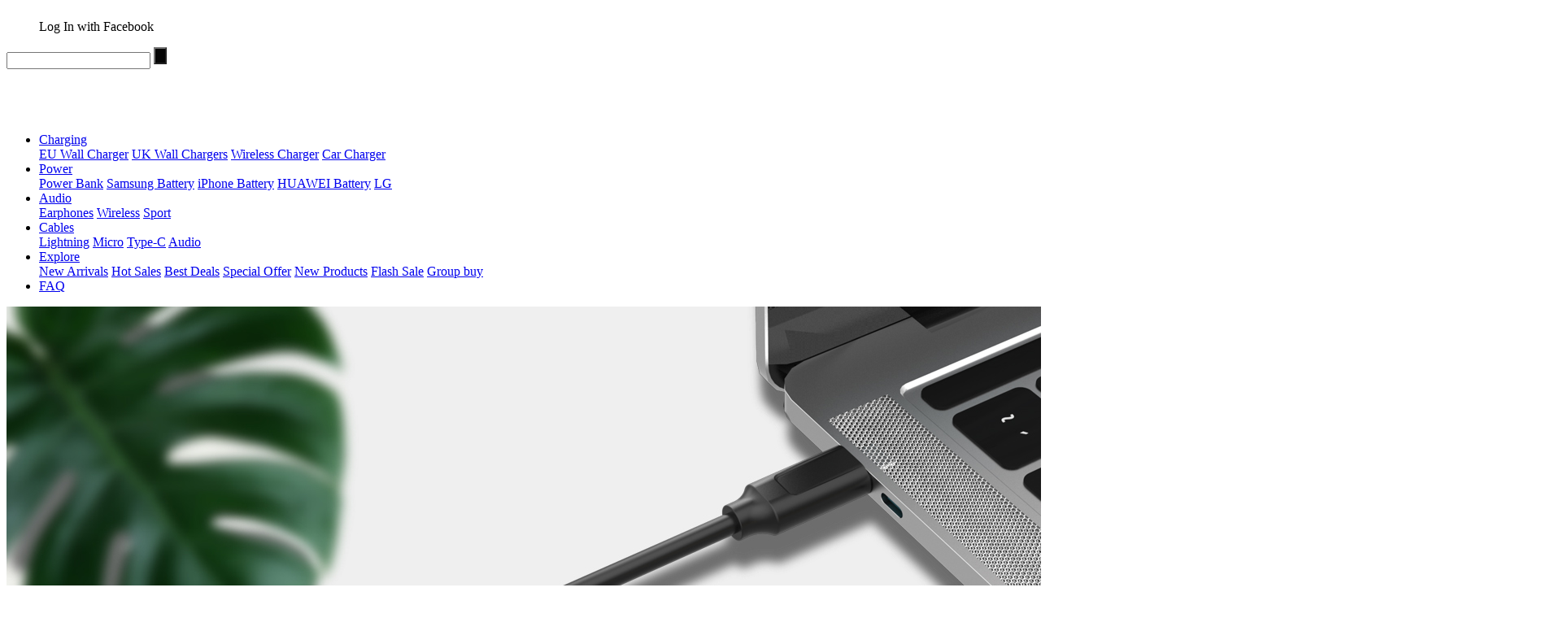

--- FILE ---
content_type: text/html; charset=utf-8
request_url: http://moxom.co/mobile-universal-battery-charger-usb-port-lcd-wireless-power-bank-portable-charger-station-for-mobile_p0186.html
body_size: 9652
content:
<!DOCTYPE html PUBLIC "-//W3C//DTD XHTML 1.0 Transitional//EN" "http://www.w3.org/TR/xhtml1/DTD/xhtml1-transitional.dtd">
<html xmlns="http://www.w3.org/1999/xhtml" lang="en">
<head>
<meta http-equiv="Content-Type" content="text/html; charset=utf-8" />
<meta name="google-site-verification" content="K4u1q5JPgE17yAGgGJQLMfUPotk99Dn0GAYht2aFfPY" /><!-- Facebook Pixel Code -->
<script>
  !function(f,b,e,v,n,t,s)
  {if(f.fbq)return;n=f.fbq=function(){n.callMethod?
  n.callMethod.apply(n,arguments):n.queue.push(arguments)};
  if(!f._fbq)f._fbq=n;n.push=n;n.loaded=!0;n.version='2.0';
  n.queue=[];t=b.createElement(e);t.async=!0;
  t.src=v;s=b.getElementsByTagName(e)[0];
  s.parentNode.insertBefore(t,s)}(window, document,'script',
  'https://connect.facebook.net/en_US/fbevents.js');
  fbq('init', '248433972517832');
  fbq('track', 'PageView');
</script>
<noscript><img height="1" width="1" style="display:none"
  src="https://www.facebook.com/tr?id=248433972517832&ev=PageView&noscript=1"
/></noscript>
<!-- End Facebook Pixel Code --><!-- Global site tag (gtag.js) - Google Analytics -->
<script async src="https://www.googletagmanager.com/gtag/js?id=UA-130123624-1"></script>
<script>
  window.dataLayer = window.dataLayer || [];
  function gtag(){dataLayer.push(arguments);}
  gtag('js', new Date());

  gtag('config', 'UA-130123624-1');
</script><link rel='shortcut icon' href='/u_file/1811/photo/d7ebdd252a.png' />
<meta name="keywords" content="LCD Power Bank,Wireless Power Bank ,Power Bank Portable" />
<meta name="description" content="Mobile Universal Battery Charger USB-Port LCD Wireless Power Bank Portable Charger Station For Mobile,Power Bank,Power" />
<title>Mobile Universal Battery Charger USB-Port LCD Wireless Power Bank Portable Charger Station For Mobile</title>
<meta property="og:title" content="Mobile Universal Battery Charger USB-Port LCD Wireless Power Bank Portable Charger Station For Mobile"/>
<meta property="og:type" content="product"/>
<meta property="og:url" content="http://moxom.co/mobile-universal-battery-charger-usb-port-lcd-wireless-power-bank-portable-charger-station-for-mobile_p0186.html"/>
<meta property="og:image" content="http://moxom.co/u_file/1906/products/10/63ede935c0.jpg"/>
<link href='/static/css/global.css?v=4.0027' rel='stylesheet' type='text/css'  />
<link href='/static/themes/default/css/global.css?v=4.0027' rel='stylesheet' type='text/css'  />
<link href='/static/themes/default/css/user.css?v=4.0027' rel='stylesheet' type='text/css'  />
<link href='/static/themes/default/css/index_style.css?v=4.0027' rel='stylesheet' type='text/css'  />
<script type='text/javascript' src='/static/js/jquery-1.7.2.min.js?v=4.0027' ></script>
<script type='text/javascript' src='/static/js/lang/en.js?v=4.0027' ></script>
<script type='text/javascript' src='/static/js/global.js?v=4.0027' ></script>
<script type='text/javascript' src='/static/themes/default/js/global.js?v=4.0027' ></script>
<script type='text/javascript' src='/static/themes/default/js/user.js?v=4.0027' ></script>
<script type='text/javascript' src='/static/themes/default/js/main.js?v=4.0027' ></script>
	<!-- Facebook Pixel Code -->
	<script type="text/javascript">
	!function(f,b,e,v,n,t,s){if(f.fbq)return;n=f.fbq=function(){n.callMethod?n.callMethod.apply(n,arguments):n.queue.push(arguments)};if(!f._fbq)f._fbq=n;n.push=n;n.loaded=!0;n.version='2.0';n.queue=[];t=b.createElement(e);t.async=!0;t.src=v;s=b.getElementsByTagName(e)[0];s.parentNode.insertBefore(t,s)}(window,document,'script','https://connect.facebook.net/en_US/fbevents.js');
	fbq('init', '248433972517832');
	fbq('track', "PageView");
	</script>
	<noscript><img height="1" width="1" style="display:none" src="https://www.facebook.com/tr?id=248433972517832&ev=PageView&noscript=1" /></noscript>
	<!-- End Facebook Pixel Code -->
<link href='/static/js/plugin/lightbox/css/lightbox.min.css?v=4.0027' rel='stylesheet' type='text/css'  />
	<!-- Facebook Pixel Code -->
	<script type="text/javascript">
	<!-- When a page viewed such as landing on a product detail page. -->
	fbq('track', 'ViewContent', {
		content_type: 'product',//产品类型为产品
		content_ids: ['MI14'],//产品ID
		content_name: 'Mobile Universal Battery Charger USB-Port LCD Wireless Power Bank Portable Charger Station For Mobile',//产品名称
		value: 12.1,//产品价格
		currency: 'USD'//货币类型
	});
	
	<!-- When some adds a product to a shopping cart. -->
	$.fn.fbq_addtocart=function(val){
		fbq('track', 'AddToCart', {
			content_type: 'product',//产品类型为产品
			content_ids: ['MI14'],//产品ID
			content_name: 'Mobile Universal Battery Charger USB-Port LCD Wireless Power Bank Portable Charger Station For Mobile',//产品名称
			value: val,//数值
			currency: 'USD'//货币类型
		});
	}
	</script>
	<!-- End Facebook Pixel Code -->
</head>

<body class="lang_en">
<div id="banner" class="pro_banner pic_box">
	<style type="text/css">
.FontColor,a.FontColor,a.FontColor:hover{color:#060606;}
.FontBgColor{background-color:#060606;}
.FontBorderColor{border-color:#060606;}
.FontBorderHoverColor:hover, a.FontBorderHoverColor:hover{border-color:#060606!important;}
.FontBgHoverColor:hover{background-color:#060606!important;}
.FontHoverColor:hover{color:#060606!important;}
.AddtoCartBgColor{background-color:#060606;}
.AddtoCartBorderColor{border-color:#060606;}
.BuyNowBgColor{background-color:#060606;}
.ReviewBgColor{background-color:#060606;}
.DiscountBgColor{background-color:#060606;}
.DiscountBorderColor{border-color:#060606;}
.ProListBgColor{background-color:#005AB0;}
.ProListHoverBgColor:hover{background-color:#357CBE;}
.GoodBorderColor{border-color:#005AB0;}
.GoodBorderHoverColor:hover{border-color:#357CBE;}
.GoodBorderColor.selected{border-color:#357CBE;}
.GoodBorderBottomHoverColor{border-bottom-color:#357CBE;}
</style><script type="text/javascript">
	$(window).resize(function(){$(window).webDisplay(0);});
	$(window).webDisplay(0);
			var ueeshop_config={
		"domain":"http://moxom.co",
		"date":"2026/01/23 14:48:35",
		"lang":"en",
		"currency":"USD",
		"currency_symbols":"$",
		"currency_rate":"1.0000",
		"FbAppId":"296719987608556",
		"FbPixelOpen":"1",
		"UserId":"0",
		"TouristsShopping":"1",
		"PaypalExcheckout":"",
		"IsMobile":0
	}
</script>

<script>
var shareasaleSSCID=shareasaleGetParameterByName("sscid");function shareasaleSetCookie(e,a,r,s,t){if(e&&a){var o,n=s?"; path="+s:"",i=t?"; domain="+t:"",l="";r&&((o=new Date).setTime(o.getTime()+r),l="; expires="+o.toUTCString()),document.cookie=e+"="+a+l+n+i}}function shareasaleGetParameterByName(e,a){a||(a=window.location.href),e=e.replace(/[\[\]]/g,"\\$&");var r=new RegExp("[?&]"+e+"(=([^&#]*)|&|#|$)").exec(a);return r?r[2]?decodeURIComponent(r[2].replace(/\+/g," ")):"":null}shareasaleSSCID&&shareasaleSetCookie("shareasaleSSCID",shareasaleSSCID,94670778e4,"/");
</script><div id="header">
	<div class="h_info fr">
		<div class="h_info_item h_user fl"><a rel="nofollow" style="height:100%;width:100%;display:inline-block" class="SignInButton"></a>		<dl>
			<dt>
				<!-- <a rel="nofollow" href="javascript:;" class="SignInButton"></a> -->
							</dt>
						<dd class="login">
				<script type='text/javascript' src='/static/js/oauth/facebook.js?v=4.0027' ></script>
					<div id="fb_button" scope="public_profile, email" onclick="checkLoginState();" class="fb_button" appid="296719987608556">
						<i></i>
						<span>Log In with Facebook</span>
						<em></em>
					</div>
							</dd>
			</dl>
	<script type="text/javascript">
	$(document).ready(function(){
		user_obj.sign_in_init();
			});
	</script>
</div>
		<div class="h_info_item h_help fl"><a rel="nofollow" style="height:100%;width:100%;display:inline-block" href="/art/faq_a0067.html"></a></div>
		<a class="h_info_item h_search fl" title="Search">
			<span class="for_click" style="display:inline-block;width:100%;height:100%;"></span>
            <form action="/search/" method="get" class="form">
                <input type="text" class="text fr" placeholder="" name="Keyword" value="" autocomplete="off" />
                <input type="submit" class="button fl FontBgColor" value="" />
                <div class="clear"></div>
            </form>
		</a>
		<script>
			$('#header .h_info .h_search .for_click').click(function(){
				var change_form = $(this).parent('.h_search').find('.form');
				if(change_form.hasClass('open')){
					change_form.removeClass('open');
				}else{
					change_form.addClass('open');
				}
			})
		</script>
		<div class="h_info_item h_cart fl">
			<div class="header_cart down_header_cart fr" lang="_en">
				<a rel="nofollow" style="height:100%;width:100%;display:inline-block" href="/cart/"></a>
								<div class="cart_note"></div>
			</div>
		</div>
	</div>
	<div class="header_in">
		<div class="logo fl"><h1><a href="/"><img src="/u_file/1811/photo/1b2c218110.png" alt="MOXOM OFFICIAL STORE" /></a></h1></div>
		<div id="nav_outer" class="fl">
			<div id="nav" page="products" class="nav_products"><div class="nav_box">
        <ul class="nav_item">
                        <li>
            <a href="/c/charging_0371" class="nav_item_a">Charging</a>
            <div class="cate_list">
                                <a href="/c/eu-wall-charger_0376" class="cate_item">EU Wall Charger</a>
                                <a href="/c/uk-wall-chargers_0378" class="cate_item">UK Wall Chargers</a>
                                <a href="/c/wireless-charger_0391" class="cate_item">Wireless Charger</a>
                                <a href="/c/car-charger_0390" class="cate_item">Car Charger</a>
                            </div>
                    </li>
                <li>
            <a href="/c/power_0372" class="nav_item_a">Power</a>
            <div class="cate_list">
                                <a href="/c/power-bank_0392" class="cate_item">Power Bank</a>
                                <a href="/c/samsung-battery_0379" class="cate_item">Samsung Battery</a>
                                <a href="/c/iphone-battery_0380" class="cate_item">iPhone Battery</a>
                                <a href="/c/huawei-battery_0400" class="cate_item">HUAWEI Battery</a>
                                <a href="/c/lg_0401" class="cate_item">LG</a>
                            </div>
                    </li>
                <li>
            <a href="/c/audio_0373" class="nav_item_a">Audio</a>
            <div class="cate_list">
                                <a href="/c/earphones_0381" class="cate_item">Earphones</a>
                                <a href="/c/wireless_0382" class="cate_item">Wireless</a>
                                <a href="/c/sport_0396" class="cate_item">Sport</a>
                            </div>
                    </li>
                <li>
            <a href="/c/cables_0374" class="nav_item_a">Cables</a>
            <div class="cate_list">
                                <a href="/c/lightning_0383" class="cate_item">Lightning</a>
                                <a href="/c/micro_0384" class="cate_item">Micro</a>
                                <a href="/c/type-c_0393" class="cate_item">Type-C</a>
                                <a href="/c/audio_0403" class="cate_item">Audio</a>
                            </div>
                    </li>
                <li>
                        <a href="javascript:;" class="nav_item_a">Explore</a>
            <div class="cate_list">
                <a href="/New-Arrivals/" class="cate_item">New Arrivals</a>
                <a href="/Hot-Sales/" class="cate_item">Hot Sales</a>
                <a href="/Best-Deals/" class="cate_item">Best Deals</a>
                <a href="/Special-Offer/" class="cate_item">Special Offer</a>
                <a href="/new_products/" class="cate_item">New Products</a>
                <a href="/FlashSale.html" class="cate_item">Flash Sale</a>
                <a href="/GroupBuying.html" class="cate_item">Group buy</a>
                            </div>
                    </li>
        <li>
            <a href="/art/faq_a0067.html" class="nav_item_a">FAQ</a>
        </li>
    </ul>
    <div class="clear"></div>
</div>
</div>
		</div>
	</div>
		<div class="clear"></div>
</div>	<a href="javascript:;"><img src="/u_file/1902/photo/97770835ec.jpg" /></a><span></span>
	<div class="banner_txt">
		<div class="title"></div>
		<div class="brief"></div>
		<div class="brief2"></div>
	</div>
</div>
<div id="main" class="wide"><link href='/static/themes/default/css/products/detail/module_9.css?v=4.0027' rel='stylesheet' type='text/css'  />
				<div id="prod_detail">
			<div itemscope itemtype="http://schema.org/Product" class="clearfix">
	<meta id="schemaorg_product_name" itemprop="name" content="Mobile Universal Battery Charger USB-Port LCD Wireless Power Bank Portable Charger Station For Mobile" />
	<meta id="schemaorg_product_description" itemprop="description" content="&quot;Wireless with 2-in-1 Cable
Power Bank&quot;" />
	<meta id="schemaorg_product_sku" itemprop="sku" content="MI14" />
	<div class="detail_left_box">
		<div class="pic_size_width"></div>
		<div class="fl">
			<div class="detail_left"></div>
			<div class="prod_info_share no_pdf">
				<div class="center">
					<div class="share_toolbox clearfix" data-title="Mobile Universal Battery Charger USB-Port LCD Wireless Power Bank Portable Charger Station For Mobile" data-url="http://moxom.co/mobile-universal-battery-charger-usb-port-lcd-wireless-power-bank-portable-charger-station-for-mobile_p0186.html">
	<ul>
					<li><a href="javascript:;" rel="nofollow" class="share_s_facebook share_s_btn" data="facebook">facebook</a></li>
					<li><a href="javascript:;" rel="nofollow" class="share_s_twitter share_s_btn" data="twitter">twitter</a></li>
					<li><a href="javascript:;" rel="nofollow" class="share_s_googleplus share_s_btn" data="googleplus">googleplus</a></li>
					<li><a href="javascript:;" rel="nofollow" class="share_s_vk share_s_btn" data="vk">vk</a></li>
				<li class="share_s_more_box">
			<a href="javascript:;" rel="nofollow" class="share_s_more"></a>
			<div class="share_hover">
								<a href="javascript:;" rel="nofollow" class="share_s_btn share_s_pinterest" id="pinterest" data="pinterest"><span>pinterest</span></a>
								<a href="javascript:;" rel="nofollow" class="share_s_btn share_s_linkedin" id="linkedin" data="linkedin"><span>linkedin</span></a>
								<a href="javascript:;" rel="nofollow" class="share_s_btn share_s_google" id="google" data="google"><span>google</span></a>
								<a href="javascript:;" rel="nofollow" class="share_s_btn share_s_digg" id="digg" data="digg"><span>digg</span></a>
								<a href="javascript:;" rel="nofollow" class="share_s_btn share_s_reddit" id="reddit" data="reddit"><span>reddit</span></a>
								<a href="javascript:;" rel="nofollow" class="share_s_btn share_s_stumbleupon" id="stumbleupon" data="stumbleupon"><span>stumbleupon</span></a>
								<a href="javascript:;" rel="nofollow" class="share_s_btn share_s_delicious" id="delicious" data="delicious"><span>delicious</span></a>
							</div>
		</li>
	</ul>
</div>				</div>
			</div>
			
						<div class="clear"></div>
		</div>
		<div class="detail_right fr">
			<div class="widget prod_info_title"><h2 itemprop="name">Mobile Universal Battery Charger USB-Port LCD Wireless Power Bank Portable Charger Station For Mobile</h2></div>
							<div class="widget prod_info_number">MI14</div>
										<div class="widget prod_info_desc">&amp;quot;Wireless with 2-in-1 Cable<br />
Power Bank&amp;quot;</div>
						<div class="widget prod_info_review">
				<a class="write_review track" href="/review-write/0186.html">Write a review</a>
	            			</div>
			<form class="prod_info_form" name="prod_info_form" id="goods_form" action="/cart/add.html" method="post" target="_blank">
				<div class="bg">
					<div class="rows">
						<h5 class="row_th">Price:</h5>
						<div class="widget prod_info_price">
							<div class="widget price_left price_1">
				                								<div class="current_price">
									<div itemprop="offers" itemscope itemtype="http://schema.org/Offer" class="left">
										<meta id="schemaorg_offer_price" itemprop="price" content="12.10" />
										<meta id="schemaorg_offer_currency" itemprop="priceCurrency" content="USD" />
										<meta id="schemaorg_offer_availability" itemprop="availability" content="InStock" />
										<dl class="widget prod_info_currency prod_info_currency_more">
											<dt><a href="javascript:;">USD<div class="arrow"><em></em><i></i></div></a></dt>
											<dd>
												<ul>
																										<li><a href="javascript:;" data="USD">USD</a></li>
																										<li><a href="javascript:;" data="EUR">EUR</a></li>
																										<li><a href="javascript:;" data="GBP">GBP</a></li>
																										<li><a href="javascript:;" data="CAD">CAD</a></li>
																										<li><a href="javascript:;" data="CNY">CNY</a></li>
																										<li><a href="javascript:;" data="SAR">SAR</a></li>
																										<li><a href="javascript:;" data="SGD">SGD</a></li>
																										<li><a href="javascript:;" data="NZD">NZD</a></li>
																										<li><a href="javascript:;" data="ARS">ARS</a></li>
																										<li><a href="javascript:;" data="INR">INR</a></li>
																										<li><a href="javascript:;" data="COP">COP</a></li>
																										<li><a href="javascript:;" data="AED">AED</a></li>
																									</ul>
											</dd>
										</dl>
										<strong id="cur_price" class="price">$12.10</strong>
									</div>
																			<del>$20.00</del>
																																			</div>
							</div>
						</div>
					</div>
										<div class="rows prod_info_sku" sku="" style="display:none;">
						<h5 class="row_th">SKU:</h5>
						<div class="widget prod_info_sku"><span></span></div>
					</div>
											<div class="rows">
								<ul class="widget attributes" default_selected="0" data-combination="0" data-stock="0" data-attr-price="0">
		<div class="attr_sure"><span class="attr_sure_choice">Please select the information you want</span><span class="attr_sure_close">X</span></div>
							<li class="attr_show" name="Color">
						<h5>Color:</h5>
													<span value="90" data="{&quot;Price&quot;:0,&quot;Qty&quot;:0,&quot;Weight&quot;:0,&quot;SKU&quot;:,&quot;IsIncrease&quot;:0}" class="GoodBorderColor GoodBorderHoverColor" title="Black">
								<em class="icon_selected"></em>
								<em class="icon_selected_bg GoodBorderBottomHoverColor"></em>
								Black							</span>
													<span value="89" data="{&quot;Price&quot;:0,&quot;Qty&quot;:0,&quot;Weight&quot;:0,&quot;SKU&quot;:,&quot;IsIncrease&quot;:0}" class="GoodBorderColor GoodBorderHoverColor" title="White">
								<em class="icon_selected"></em>
								<em class="icon_selected_bg GoodBorderBottomHoverColor"></em>
								White							</span>
												<input type="hidden" name="id[154]" id="attr_154" attr="154" value="" class="attr_value" />
					</li>
									
							<li class="attr_show" name="Ships From" style="display:none;">
						<h5>Ships From:</h5>
													<span value="Ov:1" data="{&quot;Price&quot;:0,&quot;Qty&quot;:0,&quot;Weight&quot;:0,&quot;SKU&quot;:,&quot;IsIncrease&quot;:0}" class="GoodBorderColor GoodBorderHoverColor" title="China">
								<em class="icon_selected"></em>
								<em class="icon_selected_bg GoodBorderBottomHoverColor"></em>
								China							</span>
												<input type="hidden" name="id[Overseas]" id="attr_Overseas" attr="Overseas" value="" class="attr_value" />
					</li>
							</ul>
						</div>
										
					<div class="rows">
						<h5>Quantity:</h5>
						<div class="widget prod_info_quantity">
			                <div class="qty_box"><div id="btn_cut">-</div></div>
							<div class="quantity_box" data="{&quot;min&quot;:1,&quot;max&quot;:50,&quot;count&quot;:1}"><input id="quantity" class="qty_num" name="Qty" autocomplete="off" type="text" value="1" stock="50" /></div>
			                <div class="qty_box"><div id="btn_add">+</div></div>
							<span class="prod_info_inventory">(<b id="inventory_number">50</b> Units available)</span>
			                <div class="clear"></div>
						</div>
					</div>
					
					
											<div class="rows">
							<h5>Shipping Cost:</h5>
							<div class="widget key_info_line">
								<div class="key_info_right"> 
									<div class="shipping_cost_detail">
										<span class="shipping_cost_price"></span>
										<span class="shipping_cost_to">to</span>
										<span id="shipping_flag" class="icon_flag"></span>
										<span id="shipping_cost_button" class="shipping_cost_button FontColor"></span>
									</div>
									<div class="shipping_cost_info">Estimated Delivery Time:<span class="delivery_day"></span></div>
									<div class="shipping_cost_error">Please select the country you want to ship from</div>
								</div>
							</div>
						</div>
										
				</div>
				<div class="widget prod_info_actions">
											<input type="submit" value="Add to Cart" class="add_btn addtocart AddtoCartBgColor" id="addtocart_button" />
													<input type="button" value="Buy Now" class="add_btn buynow BuyNowBgColor" id="buynow_button" />
											
	            	<div class="favorite_box">
						<a href="javascript:;" class="favorite_btn add_favorite " data="186">Add to Favorite Items</a>
	            	</div>
					<div class="clear"></div>
									</div>
				<input type="hidden" id="ProId" name="ProId" value="186" />
				<input type="hidden" id="ItemPrice" name="ItemPrice" value="12.10" initial="12.10" sales="0" salesPrice="" discount="" old="20" />
				<input type="hidden" name="Attr" id="attr_hide" value="[]" />
				<input type="hidden" id="ext_attr" value="{&quot;90&quot;:[&quot;0.00&quot;,&quot;0&quot;,&quot;0&quot;,&quot;&quot;,&quot;0&quot;],&quot;89&quot;:[&quot;0.00&quot;,&quot;0&quot;,&quot;0&quot;,&quot;&quot;,&quot;0&quot;]}" />
				<input type="hidden" name="products_type" value="0" />
				<input type="hidden" name="SId" value="0" />
				<input type="hidden" id="CId" value="226" />
				<input type="hidden" id="CountryName" value="United States" />
				<input type="hidden" id="CountryAcronym" value="US" />
				<input type="hidden" id="ShippingId" value="0" />
			</form>
		</div>
		<div class="clear"></div>
	</div>
	<div class="clear"></div>
</div>
<div class="prod_description">
	<ul class="pd_title">
		<li class="current"><span data="0">Description</span></li>
				<li><a name="review_box" id="review_box"></a><span data="1">Reviews</span></li>
	</ul>
	<div class="clear"></div>
	<div class="pd_content">
		<div class="desc editor_txt" data-number="0">
										<script>
					$('.item_specifics').remove();
				</script>
						<img src="/u_file/1906/photo/7fae413940.jpg" /><img src="/u_file/1906/photo/9b4c67cd46.jpg" /><img src="/u_file/1906/photo/311fb3d423.jpg" /><img src="/u_file/1906/photo/31dc95ed21.jpg" /><img src="/u_file/1906/photo/c1c27ebb25.jpg" /><img src="/u_file/1906/photo/b9352a4521.jpg" /><img src="/u_file/1906/photo/a7c14116fc.jpg" /><img src="/u_file/1906/photo/c1f8acd45f.jpg" /><img src="/u_file/1906/photo/6047382f82.jpg" />		</div>
				<div class="desc hide" data-number="1">
			<script type="text/javascript">
$(function(){
	$('.pic_list>a').lightBox();
});
</script>
<div id="review_box">
	<div class="widget prod_write_review">
				<div class="review_main">
			<div class="review_main_box review_histogram">
				<ul class="histogram_list">
											<li>
							<a href="javascirpt:;" data-rating="5"><span class="name">5 star</span><span class="size_base"><span class="meter" style="width:0%;"></span></span><span class="count">0%</span></a>
						</li>
											<li>
							<a href="javascirpt:;" data-rating="4"><span class="name">4 star</span><span class="size_base"><span class="meter" style="width:0%;"></span></span><span class="count">0%</span></a>
						</li>
											<li>
							<a href="javascirpt:;" data-rating="3"><span class="name">3 star</span><span class="size_base"><span class="meter" style="width:0%;"></span></span><span class="count">0%</span></a>
						</li>
											<li>
							<a href="javascirpt:;" data-rating="2"><span class="name">2 star</span><span class="size_base"><span class="meter" style="width:0%;"></span></span><span class="count">0%</span></a>
						</li>
											<li>
							<a href="javascirpt:;" data-rating="1"><span class="name">1 star</span><span class="size_base"><span class="meter" style="width:0%;"></span></span><span class="count">0%</span></a>
						</li>
									</ul>
			</div>
			<div class="review_main_box average_rating">
				<div class="top">
					<span class="tit">Average rating:</span>
					<strong>5.0</strong>
					<span class="review_star "><span class="star_1"></span><span class="star_1"></span><span class="star_1"></span><span class="star_1"></span><span class="star_1"></span></span>										<br />
									</div>
									<!-- <div class="sec_tit">Share your thoughts with other customers</div> -->
					<a href="/review-write/0186.html" class="write_review_btn ReviewBgColor" rel="nofollow">Write a review</a>
							</div>
			<div class="clear"></div>
		</div>
	</div>
		<div class="prod_review_view">
					<div class="review_sign">Product reviews can be carried out after the member login, please <a href="/account/">click here</a> to login</div>
				<div class="blank12"></div>
	</div>
</div>		</div>
	</div>
</div><div class="clear"></div>
<div class="clearfix">
	<div id="may_like">
		<h3 class="b_title">You May Like</h3>
		<div class="b_list">
							<dl class="pro_item clearfix fir">
					<dt><a class="pic_box" href="/wireless-lcd-display-power-bank-12000mah-mirco-for-cellphone_p0233.html"><img src="/u_file/1906/products/17/f19396f85d.jpg.500x500.jpg" title="Wireless LCD Display Power Bank 12000Mah Mirco For Cellphone" alt="Wireless LCD Display Power Bank 12000Mah Mirco For Cellphone" /><span></span></a></dt>
					<dd class="pro_info">
						<div class="pro_name"><a href="/wireless-lcd-display-power-bank-12000mah-mirco-for-cellphone_p0233.html" title="Wireless LCD Display Power Bank 12000Mah Mirco For Cellphone">Wireless LCD Display Power Bank 12000Mah Mirco For Cellphone</a></div>
						<div class="pro_price"><em class="currency_data PriceColor">$</em><span class="price_data PriceColor" data="18.20" keyid="233">18.20</span></div>
					</dd>
				</dl>
							<dl class="pro_item clearfix">
					<dt><a class="pic_box" href="/10000mah-long-lasting-fast-capacity-power-bank_p0232.html"><img src="/u_file/1906/products/17/17ae89ee34.jpg.500x500.jpg" title="10000Mah Long Lasting Fast Capacity Power Bank" alt="10000Mah Long Lasting Fast Capacity Power Bank" /><span></span></a></dt>
					<dd class="pro_info">
						<div class="pro_name"><a href="/10000mah-long-lasting-fast-capacity-power-bank_p0232.html" title="10000Mah Long Lasting Fast Capacity Power Bank">10000Mah Long Lasting Fast Capacity Power Bank</a></div>
						<div class="pro_price"><em class="currency_data PriceColor">$</em><span class="price_data PriceColor" data="16.50" keyid="232">16.50</span></div>
					</dd>
				</dl>
							<dl class="pro_item clearfix">
					<dt><a class="pic_box" href="/black-color-10000mah-usb-outputs-power-bank_p0231.html"><img src="/u_file/1906/products/17/34b07cef08.jpg.500x500.jpg" title="Black Color 10000mah USB Outputs Power Bank" alt="Black Color 10000mah USB Outputs Power Bank" /><span></span></a></dt>
					<dd class="pro_info">
						<div class="pro_name"><a href="/black-color-10000mah-usb-outputs-power-bank_p0231.html" title="Black Color 10000mah USB Outputs Power Bank">Black Color 10000mah USB Outputs Power Bank</a></div>
						<div class="pro_price"><em class="currency_data PriceColor">$</em><span class="price_data PriceColor" data="11.70" keyid="231">11.70</span></div>
					</dd>
				</dl>
							<dl class="pro_item clearfix">
					<dt><a class="pic_box" href="/mobile-charger-10000mah-6000mah-power-bank_p0230.html"><img src="/u_file/1906/products/17/e19e47b558.jpg.500x500.jpg" title="Mobile Charger 10000Mah 6000Mah Power Bank" alt="Mobile Charger 10000Mah 6000Mah Power Bank" /><span></span></a></dt>
					<dd class="pro_info">
						<div class="pro_name"><a href="/mobile-charger-10000mah-6000mah-power-bank_p0230.html" title="Mobile Charger 10000Mah 6000Mah Power Bank">Mobile Charger 10000Mah 6000Mah Power Bank</a></div>
						<div class="pro_price"><em class="currency_data PriceColor">$</em><span class="price_data PriceColor" data="13.00" keyid="230">13.00</span></div>
					</dd>
				</dl>
						<div class="clear"></div>
		</div>
	</div>
</div>
<div class="blank12"></div>


<script>
	var $h5_w=0;
	$('.prod_info_form .rows h5').each(function(){
		var $wid=$(this).outerWidth();
		if($wid>$h5_w) $h5_w=$wid;
	});
	$('.prod_info_form .rows').css('padding-left',$h5_w+'px');
	$('.prod_info_form .rows h5').css('margin-left',-$h5_w+'px');
</script>		</div>
		<div class="blank12"></div>
	<iframe name="export_pdf" id="export_pdf" class="export_pdf" src="" style="width:0px; height:0px;"></iframe>
	</div>
<div id="footer">
	<div class="footer_img pic_box">
			<img src="" alt=""><span></span>
		<div class="words">
			<div class="name"></div>
			<div class="desc"></div>
		</div>
	</div>
	<div class="footer_con">
		<div class="f_list">
						<div class="f_item fl">
				<a href="javascript:;" class="title">Support</a>
				<div class="list">
																<a href="/art/international-orders_a0062.html" class="item">International Orders</a>
											<a href="/art/warranty_a0061.html" class="item">Warranty</a>
											<a href="/art/exchanges_a0060.html" class="item">Exchanges</a>
											<a href="/art/returns_a0059.html" class="item">Returns</a>
											<a href="/art/faq_a0052.html" class="item">FAQ</a>
											<a href="/art/shipping-info_a0051.html" class="item">Shipping Info</a>
											<a href="/art/contact_a0039.html" class="item">Contact</a>
																			</div>
			</div>
						<div class="f_item fl">
				<a href="javascript:;" class="title">Sales</a>
				<div class="list">
																<a href="/art/affiliates_a0055.html" class="item">Affiliates</a>
											<a href="/art/wholesale_a0054.html" class="item">Wholesale</a>
																													<a href="/agent/asia_c0001" class="item">Asia</a>
																				</div>
			</div>
						<div class="f_item fl">
				<a href="javascript:;" class="title">Explore</a>
				<div class="list">
							                <a href="/New-Arrivals/" class="item">New Arrivals</a>
		                <a href="/Hot-Sales/" class="item">Hot Sales</a>
		                <a href="/Best-Deals/" class="item">Best Deals</a>
		                <a href="/Special-Offer/" class="item">Special Offer</a>
		                <a href="/new_products/" class="item">New Products</a>
		                <a href="/FlashSale.html" class="item">Flash Sale</a>
		                <a href="/GroupBuying.html" class="item">Group buy</a>
																								</div>
			</div>
						<div class="f_item fl">
				<a href="javascript:;" class="title">About</a>
				<div class="list">
																<a href="https://moxom.co/blog/" class="item">MOXOM Blog</a>
											<a href="/art/we-need-you_a0040.html" class="item">We Need You</a>
											<a href="/art/about-us_a0038.html" class="item">About US</a>
																					<a href="/team/" class="item">Team</a>
									</div>
			</div>
						<div class="news_letter fr">
				<div class="newsletter_title">
					Subscribe to Our Newsletter				</div>
				<div class="newsletter_brief">
					BE THE FIRST TO KNOW				</div>
				<form id="newsletter_form">
					<input type="text" class="text fl" name="Email" value="" notnull="" format="Email" placeholder="Your Email Address"  />
					<input type="submit" class="button fr" value="Subscribe" />
					<div class="clear"></div>
				</form>
			</div>
			<div class="clear"></div>
		</div>
		<div class="con_bot">
			<div class="bot_info">
				<div class="f_logo pic_box fl">
					<a href="/"><img src="/u_file/1811/photo/1b2c218110.png" alt="MOXOM OFFICIAL STORE" /></a><span></span>
				</div>
				<div class="f_share">
																	<a href="https://www.facebook.com/moxom.fans/?ref=your_pages" class="share_item pic_box" target="_blank" title="Facebook">
							<img src="/static/themes/default/images/share_Facebook.png" /><span></span>
						</a>
											<a href="https://www.instagram.com/moxom.official/" class="share_item pic_box" target="_blank" title="Instagram">
							<img src="/static/themes/default/images/share_Instagram.png" /><span></span>
						</a>
											<a href="https://www.youtube.com/channel/UCpCanH60hsmMJy9_lsVBu9w" class="share_item pic_box" target="_blank" title="YouTube">
							<img src="/static/themes/default/images/share_YouTube.png" /><span></span>
						</a>
											<a href="123" class="share_item pic_box" target="_blank" title="VK">
							<img src="/static/themes/default/images/share_VK.png" /><span></span>
						</a>
											<a href="https://www.kickstarter.com/projects/1737551866/moxpower-fast-wireless-charger-for-qi-enabled-devi?utm_source=moxomco&utm_medium=homepage" class="share_item pic_box" target="_blank" title="Kickstarter">
							<img src="/static/themes/default/images/share_Kickstarter.png" /><span></span>
						</a>
															<div class="clear"></div>
				</div>
				<div class="clear"></div>
			</div>
			<div class="con_copy">
				Copyright © 2008-2019 Guangzhou Xin Jue Neng Electronic Co., Ltd. All Rights Reserved.			</div>
		</div>
		<div class="add_payment">
							<div class="img pic_box"><img src="/u_file/1902/photo/9a4e9f970b.png" alt=""><span></span></div>
							<div class="img pic_box"><img src="/u_file/1902/photo/c93ff0e49b.png" alt=""><span></span></div>
						<style>
				.add_payment{text-align: center;}
				.add_payment .img{display: inline-block;vertical-align: middle;padding: 15px 5px 5px;height: 30px;}
			</style>
		</div>
	</div>
</div>
<div id="chat_window">
    <div class="chat_box">
        <div class="box"> 
                                                <a href="https://api.whatsapp.com/send?phone=8615920501788" title="Product Manager" target="_blank" class="chat_item chat_whatsapp"></a>
                                                                <a href="mailto:info@moxom.co" title="Customer Support" target="_blank" class="chat_item chat_email"></a>
                                    </div>
        <div class="menu">
                        <a href="javascript:;" class="more"></a>
                        <a href="javascript:;" id="go_top" class="top"></a>
        </div>
    </div>
</div>
	<div id="facebook-messenger" class="message_us"><a href="https://m.me/216691662374717" target="_blank"><img src="/static/ico/message-us-blue.png" alt="Message Us" /></a></div>
<div align="center"><script type='text/javascript' src='//analytics.ly200.com/js/analytics.js?Number=UPAH480'></script></div><script type='text/javascript' src='/static/js/plugin/products/detail/module.js?v=4.0027' ></script>
<script type='text/javascript' src='/static/js/plugin/products/review.js?v=4.0027' ></script>
<script type='text/javascript' src='/static/js/plugin/lightbox/js/lightbox.min.js?v=4.0027' ></script>
</body>
</html>